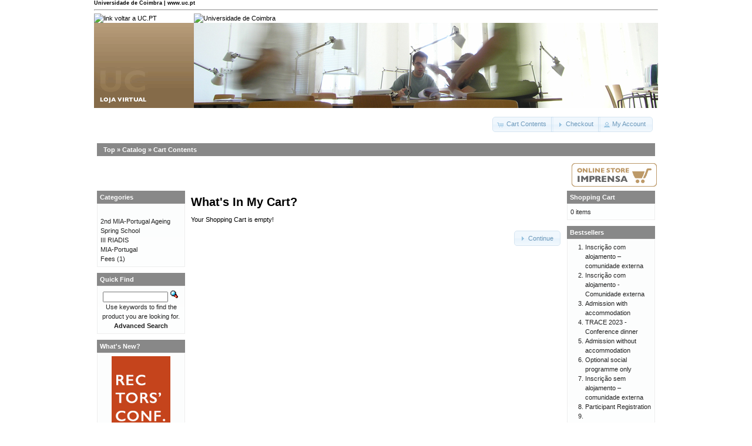

--- FILE ---
content_type: text/html; charset=ISO-8859-1
request_url: https://lojas.ci.uc.pt/uc/shopping_cart.php?language=en&amp;sort=2a&amp;osCsid=107hj7ga43pir4lbmg89bo5ph3
body_size: 13088
content:
<!DOCTYPE html PUBLIC "-//W3C//DTD XHTML 1.0 Transitional//EN" "http://www.w3.org/TR/xhtml1/DTD/xhtml1-transitional.dtd">
<html xmlns="http://www.w3.org/1999/xhtml" dir="ltr" lang="en">
<head>
<meta http-equiv="Content-Type" content="text/html; charset=utf-8" />
<title>Loja Virtual UC.PT</title>
<base href="https://lojas.ci.uc.pt/uc/" />
<link rel="stylesheet" type="text/css" href="ext/jquery/ui/redmond/jquery-ui-1.8.6.css" />
<script type="text/javascript" src="ext/jquery/jquery-1.4.2.min.js"></script>
<script type="text/javascript" src="ext/jquery/ui/jquery-ui-1.8.6.min.js"></script>


<script type="text/javascript" src="ext/jquery/bxGallery/jquery.bxGallery.1.1.min.js"></script>
<link rel="stylesheet" type="text/css" href="ext/jquery/fancybox/jquery.fancybox-1.3.4.css" />
<script type="text/javascript" src="ext/jquery/fancybox/jquery.fancybox-1.3.4.pack.js"></script>
<link rel="stylesheet" type="text/css" href="ext/960gs/960_24_col.css" />
<link rel="stylesheet" type="text/css" href="stylesheet.css" />
</head>
<body>

<div id="bodyWrapper" class="container_24">




<!-- UC old layout -->
<link rel="stylesheet" type="text/css" media="all" 
    href="https://www.uc.pt/styleuc.css" />
<a name="topo" id="topo"></a> 
<div class="onlyPrint">
<h5 style="margin:0;">Universidade de Coimbra | www.uc.pt</h5> 
<hr /> 
</div> 
<table class="container" width="100%" border="0" cellpadding="0" cellspacing="0"> 
<tr> 
<td class="toplogo_uc"><a accesskey="1" href="http://www.uc.pt/"><img
    alt="link voltar a UC.PT"
    src="https://www.uc.pt/images/toplogo_uc.png" /></a></td> 
<td class="topright_uc"><a href="http://www.uc.pt/"><img
    alt="Universidade de Coimbra"
    src="https://www.uc.pt/images/topright_uc.png" /></a></td> 
</tr>
<tr> 
<td class="btop_left">
    <img src="images/uc/btop_left.png" alt="Imagem de identifica&#xe7;&#xe3;o do subsite" title=" Imagem de identifica&#xe7;&#xe3;o do subsite " width="170" height="145" /></td>
<td class="btop_right">
    <img src="images/uc/btop_right.jpg" alt="Banner" title=" Banner " width="790" height="145" /></td> 
</tr>
</table>
<!-- UC old layout -->



<div id="header" class="grid_24">
  <div id="storeLogo"><a href="https://lojas.ci.uc.pt/uc/index.php?osCsid=9vc32u82mll6ae6m2m36oqt4k0"><img src="images/store_logo.png" alt="Loja Virtual UC.PT" title=" Loja Virtual UC.PT " width="72" height="32" /></a></div>

  <div id="headerShortcuts">
<span class="tdbLink"><a id="tdb1" href="https://lojas.ci.uc.pt/uc/shopping_cart.php?osCsid=9vc32u82mll6ae6m2m36oqt4k0">Cart Contents</a></span><script type="text/javascript">$("#tdb1").button({icons:{primary:"ui-icon-cart"}}).addClass("ui-priority-secondary").parent().removeClass("tdbLink");</script><span class="tdbLink"><a id="tdb2" href="https://lojas.ci.uc.pt/uc/checkout_shipping.php?osCsid=9vc32u82mll6ae6m2m36oqt4k0">Checkout</a></span><script type="text/javascript">$("#tdb2").button({icons:{primary:"ui-icon-triangle-1-e"}}).addClass("ui-priority-secondary").parent().removeClass("tdbLink");</script><span class="tdbLink"><a id="tdb3" href="https://lojas.ci.uc.pt/uc/account.php?osCsid=9vc32u82mll6ae6m2m36oqt4k0">My Account</a></span><script type="text/javascript">$("#tdb3").button({icons:{primary:"ui-icon-person"}}).addClass("ui-priority-secondary").parent().removeClass("tdbLink");</script>  </div>

<script type="text/javascript">
  $("#headerShortcuts").buttonset();
</script>
</div>

<div class="grid_24 ui-widget infoBoxContainer">
  <div class="ui-widget-header infoBoxHeading">&nbsp;&nbsp;<a href="https://lojas.ci.uc.pt" class="headerNavigation">Top</a> &raquo; <a href="https://lojas.ci.uc.pt/uc/index.php?osCsid=9vc32u82mll6ae6m2m36oqt4k0" class="headerNavigation">Catalog</a> &raquo; <a href="https://lojas.ci.uc.pt/uc/shopping_cart.php?osCsid=9vc32u82mll6ae6m2m36oqt4k0" class="headerNavigation">Cart Contents</a></div>
</div>


<table border="0" width="100%" cellspacing="0" cellpadding="2">
  <tr align='right'>
    <td>

<a href='http://lojas.ci.uc.pt/imprensa?language=en'><img src='images/uc/icon_loja_imprensa_en.png'></a><br/>
    </td>
  </tr>
</table>



<div id="bodyContent" class="grid_16 push_4">

<h1>What's In My Cart?</h1>


<div class="contentContainer">
  <div class="contentText">
    Your Shopping Cart is empty!
    <p align="right"><span class="tdbLink"><a id="tdb4" href="https://lojas.ci.uc.pt/uc/index.php?osCsid=9vc32u82mll6ae6m2m36oqt4k0">Continue</a></span><script type="text/javascript">$("#tdb4").button({icons:{primary:"ui-icon-triangle-1-e"}}).addClass("ui-priority-secondary").parent().removeClass("tdbLink");</script></p>
  </div>
</div>


</div> <!-- bodyContent //-->


<div id="columnLeft" class="grid_4 pull_16">
  <div class="ui-widget infoBoxContainer">  <div class="ui-widget-header infoBoxHeading">Categories</div>  <div class="ui-widget-content infoBoxContents"><a href="https://lojas.ci.uc.pt/uc/index.php?cPath=442&amp;osCsid=9vc32u82mll6ae6m2m36oqt4k0"></a><br /><a href="https://lojas.ci.uc.pt/uc/index.php?cPath=466&amp;osCsid=9vc32u82mll6ae6m2m36oqt4k0">2nd MIA-Portugal Ageing Spring School</a><br /><a href="https://lojas.ci.uc.pt/uc/index.php?cPath=508&amp;osCsid=9vc32u82mll6ae6m2m36oqt4k0">III RIADIS</a><br /><a href="https://lojas.ci.uc.pt/uc/index.php?cPath=484&amp;osCsid=9vc32u82mll6ae6m2m36oqt4k0">MIA-Portugal</a><br /><a href="https://lojas.ci.uc.pt/uc/index.php?cPath=85&amp;osCsid=9vc32u82mll6ae6m2m36oqt4k0">Fees</a>&nbsp;(1)<br /></div></div>

<div class="ui-widget infoBoxContainer">  <div class="ui-widget-header infoBoxHeading">Quick Find</div>  <div class="ui-widget-content infoBoxContents" style="text-align: center;">    <form name="quick_find" action="https://lojas.ci.uc.pt/uc/advanced_search_result.php" method="get">    <input type="text" name="keywords" size="10" maxlength="30" style="width: 75%" />&nbsp;<input type="hidden" name="search_in_description" value="1" /><input type="hidden" name="osCsid" value="9vc32u82mll6ae6m2m36oqt4k0" /><input type="image" src="includes/languages/english/images/buttons/button_quick_find.gif" alt="Quick Find" title=" Quick Find " /><br />Use keywords to find the product you are looking for.<br /><a href="https://lojas.ci.uc.pt/uc/advanced_search.php?osCsid=9vc32u82mll6ae6m2m36oqt4k0"><strong>Advanced Search</strong></a>    </form>  </div></div>
<div class="ui-widget infoBoxContainer">  <div class="ui-widget-header infoBoxHeading"><a href="https://lojas.ci.uc.pt/uc/products_new.php?osCsid=9vc32u82mll6ae6m2m36oqt4k0">What's New?</a></div>  <div class="ui-widget-content infoBoxContents" style="text-align: center;"><a href="https://lojas.ci.uc.pt/uc/product_info.php?products_id=963&amp;osCsid=9vc32u82mll6ae6m2m36oqt4k0"><img src="images/RectorsConference.jpg" alt="Rectors' Conference - Single room" title=" Rectors' Conference - Single room " width="100" height="125" /></a><br /><a href="https://lojas.ci.uc.pt/uc/product_info.php?products_id=963&amp;osCsid=9vc32u82mll6ae6m2m36oqt4k0">Rectors' Conference - Single room</a><br />260,00€</div></div>
<div class="ui-widget infoBoxContainer">  <div class="ui-widget-header infoBoxHeading">Information</div>  <div class="ui-widget-content infoBoxContents">    <a href="https://lojas.ci.uc.pt/uc/shipping.php?osCsid=9vc32u82mll6ae6m2m36oqt4k0">Shipping &amp; Returns</a><br />    <a href="https://lojas.ci.uc.pt/uc/privacy.php?osCsid=9vc32u82mll6ae6m2m36oqt4k0">Privacy Notice</a><br />    <a href="https://lojas.ci.uc.pt/uc/conditions.php?osCsid=9vc32u82mll6ae6m2m36oqt4k0">Conditions of Use</a><br />    <a href="https://lojas.ci.uc.pt/uc/contact_us.php?osCsid=9vc32u82mll6ae6m2m36oqt4k0">Contact Us</a>  </div></div></div>


<div id="columnRight" class="grid_4">
  <div class="ui-widget infoBoxContainer">  <div class="ui-widget-header infoBoxHeading"><a href="https://lojas.ci.uc.pt/uc/shopping_cart.php?osCsid=9vc32u82mll6ae6m2m36oqt4k0">Shopping Cart</a></div>  <div class="ui-widget-content infoBoxContents">0 items</div></div>
<div class="ui-widget infoBoxContainer">  <div class="ui-widget-header infoBoxHeading">Bestsellers</div>  <div class="ui-widget-content infoBoxContents"><ol style="margin: 0; padding-left: 25px;"><li><a href="https://lojas.ci.uc.pt/uc/product_info.php?products_id=1376&amp;osCsid=9vc32u82mll6ae6m2m36oqt4k0">Inscrição com alojamento – comunidade externa</a></li><li><a href="https://lojas.ci.uc.pt/uc/product_info.php?products_id=1207&amp;osCsid=9vc32u82mll6ae6m2m36oqt4k0">Inscrição com alojamento - Comunidade externa</a></li><li><a href="https://lojas.ci.uc.pt/uc/product_info.php?products_id=1425&amp;osCsid=9vc32u82mll6ae6m2m36oqt4k0">Admission with accommodation</a></li><li><a href="https://lojas.ci.uc.pt/uc/product_info.php?products_id=1313&amp;osCsid=9vc32u82mll6ae6m2m36oqt4k0">TRACE 2023 - Conference dinner</a></li><li><a href="https://lojas.ci.uc.pt/uc/product_info.php?products_id=1427&amp;osCsid=9vc32u82mll6ae6m2m36oqt4k0">Admission without accommodation</a></li><li><a href="https://lojas.ci.uc.pt/uc/product_info.php?products_id=1515&amp;osCsid=9vc32u82mll6ae6m2m36oqt4k0">Optional social programme only</a></li><li><a href="https://lojas.ci.uc.pt/uc/product_info.php?products_id=1372&amp;osCsid=9vc32u82mll6ae6m2m36oqt4k0">Inscrição sem alojamento – comunidade externa</a></li><li><a href="https://lojas.ci.uc.pt/uc/product_info.php?products_id=1423&amp;osCsid=9vc32u82mll6ae6m2m36oqt4k0">Participant Registration</a></li><li><a href="https://lojas.ci.uc.pt/uc/product_info.php?products_id=1038&amp;osCsid=9vc32u82mll6ae6m2m36oqt4k0"></a></li><li><a href="https://lojas.ci.uc.pt/uc/product_info.php?products_id=1363&amp;osCsid=9vc32u82mll6ae6m2m36oqt4k0">XII FICEF - Students</a></li></ol></div></div>
<div class="ui-widget infoBoxContainer">  <div class="ui-widget-header infoBoxHeading"><a href="https://lojas.ci.uc.pt/uc/reviews.php?osCsid=9vc32u82mll6ae6m2m36oqt4k0">Reviews</a></div>  <div class="ui-widget-content infoBoxContents">There are currently no product reviews</div></div>
<div class="ui-widget infoBoxContainer">  <div class="ui-widget-header infoBoxHeading">Languages</div>  <div class="ui-widget-content infoBoxContents" style="text-align: center;"> <a href="https://lojas.ci.uc.pt/uc/shopping_cart.php?amp;sort=2a&amp;amp;osCsid=107hj7ga43pir4lbmg89bo5ph3&amp;language=en&amp;osCsid=9vc32u82mll6ae6m2m36oqt4k0"><img src="includes/languages/english/images/icon.gif" alt="English" title=" English " width="24" height="15" /></a>  <a href="https://lojas.ci.uc.pt/uc/shopping_cart.php?amp;sort=2a&amp;amp;osCsid=107hj7ga43pir4lbmg89bo5ph3&amp;language=pt&amp;osCsid=9vc32u82mll6ae6m2m36oqt4k0"><img src="includes/languages/portugues/images/icon.gif" alt="Portugues" title=" Portugues " width="24" height="15" /></a> </div></div></div>






<!-- UC old layout -->
<div id="uc_footer_break"></div>
<table class="uc_footer_table" border="0" width="100%" cellspacing="0" cellpadding="0">
<tr> 
<td class="bottom_break_left"></td> 
<td class="bottom_break_right2"></td> 
</tr> 
<tr> 
 <td class="bottom_menu_left"> 
  &copy; University of Coimbra &middot; 2009<br /><span class="lowFontSize">Portugal/WEST GMT</span>&nbsp;&middot;&nbsp;<span
    class="lowFontSize" style="color:#CCC">S:147</span></td> 
 <td class="bottom_menu_right" align="right"> 
    <a href="http://www.uc.pt/acessibilidade"><img alt="S&#xed;mbolo de Acessibilidade &#xe0; Web." src="http://www.uc.pt/images/icons_bottom/icon_acessibilidade.png" /></a>
    <a href="http://www.uc.pt/avisolegal"><img alt="Aviso Legal" src="http://www.uc.pt/images/icons_bottom/icon_aviso_legal.png" /></a>
    <a href="http://www.uc.pt/coment"><img alt="Coment&#xe1;rios" src="http://www.uc.pt/images/icons_bottom/comentarios.png" /></a>
    <a href="http://lojas.uc.pt/uc/contact_us.php"><img alt="Contactos" src="http://www.uc.pt/images/icons_bottom/info_contactos.png" /></a>
    <a href="#topo"><img alt="voltar ao topo" src="http://www.uc.pt/images/icons_bottom/info_topo.png" /></a> 
 </td> 
</tr> 
<tr> 
 <td class="bottom_logos" colspan="2"> 
  <div style="float:left;"> 
   <img alt="POS_C" border="0"
        src="http://www.uc.pt/images/icons_bottom/pos_c.jpg" /> 
   <img alt="FEDER" border="0"
        src="http://www.uc.pt/images/icons_bottom/feder.jpg" /> 
  </div> 
  <div style="float:right;"> 
   <img alt="Boas Praticas" border="0"
        src="http://www.uc.pt/images/icons_bottom/premio_boaspraticas.jpg" /> 
  </div> 
 </td> 
</tr> 
</table>

 
<script type="text/javascript"> 
    var gaJsHost = (("https:" == document.location.protocol) ? "https://ssl." : "http://www.");
    document.write(unescape("%3Cscript src='" + gaJsHost + "google-analytics.com/ga.js' type='text/javascript'%3E%3C/script%3E"));
    </script> 
    <script type="text/javascript"> 
    var pageTracker = _gat._getTracker("UA-736570-1");
    pageTracker._initData();
    pageTracker._trackPageview();
</script>
<!-- UC old layout -->



<script type="text/javascript">
$('.productListTable tr:nth-child(even)').addClass('alt');
</script>

</div> <!-- bodyWrapper //-->


</body>
</html>
<span class="smallText">Parse Time: 0.043s</span>